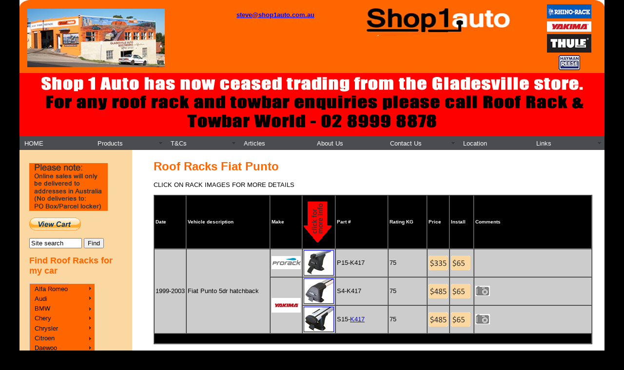

--- FILE ---
content_type: text/html
request_url: http://shop1auto.com.au/Roofrack_vehicle_fitments/Fiat_Punto.html
body_size: 12646
content:
<!DOCTYPE html PUBLIC "-//W3C//DTD XHTML 1.0 Transitional//EN" "http://www.w3.org/TR/xhtml1/DTD/xhtml1-transitional.dtd">
<html xmlns="http://www.w3.org/1999/xhtml"><!-- InstanceBegin template="/Templates/RoofRacks_vehicle_choices.dwt" codeOutsideHTMLIsLocked="false" -->
<head>
<!-- InstanceBeginEditable name="meta stuff" -->
<meta name="Description" content="Fiat Punto Roof Racks in Sydney, sales and fitting" />
<meta name="Keywords" content="roof racks, roofracks,Fiat Punto Roof Rack, Sydney, Thule, ROLA, rhino rack, prorack, car roof racks, fitting" />
<!-- InstanceEndEditable -->
<meta http-equiv="Content-Type" content="text/html; charset=utf-8" />
<!-- InstanceBeginEditable name="doctitle" -->
<title>Fiat Punto Roof Rack Sydney</title>
<!-- InstanceEndEditable -->
<!-- InstanceBeginEditable name="head" -->
<link href="../SpryAssets/SpryMenuBarVertical.css" rel="stylesheet" type="text/css" />
<style type="text/css">
<!--
.twoColFixLtHdr #container #sidebar1 p {
	top: 1000px;
}
-->
</style><!-- InstanceEndEditable -->
<style type="text/css"> 
<!-- 
body  {
	margin: 0; /* it's good practice to zero the margin and padding of the body element to account for differing browser defaults */
	padding: 0;
	text-align: center; /* this centers the container in IE 5* browsers. The text is then set to the left aligned default in the #container selector */
	color: #000000;
	background-color: #000;
	font-family: Verdana, Arial, Helvetica, sans-serif;
	font-size: 10pt;
}
.twoColFixLtHdr #container {
	width: 1200px; /* the auto margins (in conjunction with a width) center the page */
	border: 0px none #000000;
	text-align: left; /* this overrides the text-align: center on the body element. */
	background-color: #FFF;
	margin-top: 0;
	margin-right: auto;
	margin-bottom: 0;
	margin-left: auto;
	background-image: url(../Images%20general/faux_col.jpg);
	background-repeat: repeat-y;
	background-position: left top;
} 
.twoColFixLtHdr #header {
	padding-top: 0;
	padding-right: 0px;
	padding-bottom: 0;
	padding-left: 0px;
	margin-left: 0px;
	text-indent: 0px;
	background-image: url(../Images%20general/top_banner.png);
	background-color: #FFFDDA;
	height: 150px;
	background-repeat: no-repeat;
	margin-top: 0px;
} 
.twoColFixLtHdr #header h1 {
	margin: 0; /* using padding instead of margin will allow you to keep the element away from the edges of the div */
	padding-top: 10px;
	padding-right: 0;
	padding-bottom: 10px;
	padding-left: 0;
	height: 50px;
	position: relative;
	right: 0px;
	clip: auto;
	text-align: left;
}
.twoColFixLtHdr #sidebar1 {
	float: left; /* since this element is floated, a width must be given */
	width: 200px; /* the actual width of this div, in standards-compliant browsers, or standards mode in Internet Explorer will include the padding and border in addition to the width */
	background: #fbd7a1;
	top: 20px;
	margin-top: 0px;
	padding-top: 10px;
	padding-right: 10px;
	padding-bottom: 15px;
	padding-left: 20px;
}
.twoColFixLtHdr #mainContent {
	background-color: #FFF;
	margin-top: 15px;
	margin-right: 0;
	margin-bottom: 0;
	margin-left: 250px;
	padding-right: 20px;
	padding-bottom: 0;
	padding-left: 25px;
	padding-top: 0px;
	font-size: 100%;
	text-align: justify;
	background-image: none;
} 
.twoColFixLtHdr #footer {
	padding: 0 10px 0 20px;
	background-color: #F60;
	font-size: x-small;
} 
.twoColFixLtHdr #footer p {
	margin: 0; /* zeroing the margins of the first element in the footer will avoid the possibility of margin collapse - a space between divs */
	padding: 10px 0; /* padding on this element will create space, just as the the margin would have, without the margin collapse issue */
}
.fltrt { /* this class can be used to float an element right in your page. The floated element must precede the element it should be next to on the page. */
	float: right;
	margin-left: 8px;
}
.fltlft { /* this class can be used to float an element left in your page */
	float: left;
	margin-right: 8px;
}

.Banner {
	background-color: #FFF;
	font-size: 10px;
	margin: 0px;
	width: 1200px;
	float: none;
	left: auto;
	height: 75px;
	border: 1px solid #333;
	bottom: 1px;
	clear: both;
	position: inherit;
	top: auto;
}
.Banner {
	background-color: #F3F;
}
#button_bar {
	background-color: #F60;
	height: 20px;
	width: 100%;
}
#image_bar {
	background-image: url("../Images%20general/banner_image.png");
	height: 130px;
	width: 1200px;
}
#menubar {
	height: 32px;
	width: 1200px;
}
.twoColFixLtHdr #container #header #address_block {
	height: 115px;
	width: 300px;
	margin-top: 0px;
	margin-right: 350px;
	margin-bottom: 10px;
	margin-left: 375px;
	text-align: center;
	padding-top: 5px;
	font-weight: bold;
	font-size: large;
	padding-bottom: 0px;
}
.twoColFixLtHdr #container #header #address_block #gerard_st {
	font-size: 50%;
}
.twoColFixLtHdr #container #header #address_block p a {
	font-size: small;
	color: #00F;<meta name="description" content="Shop1auto in Sydney for roof racks, towbars, bike carriers and auto accessories." />

}


--> 
</style><!--[if IE 5]>
<style type="text/css"> 
/* place css box model fixes for IE 5* in this conditional comment */<meta name="keywords" content="Roof racks, roofracks, roof rack, roofrack, tow bars, towbars, Thule Rhino, Rola, Prorack, Whispbar, Hayman Reese, Carasel, luggage box,  Cargo Barrier, side steps, Shop1auto, Sydney, Gladesville" />

.twoColFixLtHdr #sidebar1 { width: 230px; }
</style>
<![endif]--><!--[if IE]>
<style type="text/css"> 
/* place css fixes for all versions of IE in this conditional comment */
.twoColFixLtHdr #sidebar1 { padding-top: 30px; }
.twoColFixLtHdr #mainContent { zoom: 1; }
/* the above proprietary zoom property gives IE the hasLayout it needs to avoid several bugs */
</style>
<![endif]-->
<script src="../SpryAssets/SpryMenuBar.js" type="text/javascript"></script>
<link href="../SpryAssets/SpryMenuBarHorizontal.css" rel="stylesheet" type="text/css" />
<style type="text/css">
<!--
h1 {
	font-size: 24px;
	color: #F60;
}
h1,h2,h3,h4,h5,h6 {
	font-weight: bold;
	color: #F60;
	font-size: 24px;
}
a {
	font-size: 100%;
	color: #00F;
}
a:visited {
	color: #000;
}
a:active {
	color: #FAFAFA;
}
h2 {
	font-size: 18px;
}
h3 {
	font-size: 13px;
}
-->
</style></head>

<body class="twoColFixLtHdr">


<div id="container">
<a name="home" id="home"></a>
  <div id="header">
    <div id="address_block">
      <p><a href="mailto:sales@shop1auto.com.au">steve@shop1auto.com.au</a></p>
    </div>
  

    
    <!-- end #header -->
  </div>
  <div id="image_bar">

  </div>
<div id="menubar">
  <ul id="MenuBar2" class="MenuBarHorizontal">
    <li><a href="../index.htm">HOME</a>    </li>
    <li><a href="#" class="MenuBarItemSubmenu">Products</a>
      <ul>
        <li><a href="../Roofracks.htm">Roof Racks</a></li>
        <li><a href="../towbars.htm">Tow Bars</a></li>
        <li><a href="../bike%20racks.htm" class="MenuBarItemSubmenu">Bike Racks</a>
          <ul>
            <li><a href="../towbar_bike_racks.htm">Tow Bar Mounted</a></li>
            <li><a href="../roofbike.htm">Roof Mounted</a></li>
            <li><a href="../clip_on_and_sparewheel_bike_rack.htm">Clip on</a></li>
            <li><a href="../clip_on_and_sparewheel_bike_rack.htm">Spare Wheel mounted</a></li>
          </ul>
        </li>
        <li><a href="../luggage%20boxes.htm">Roof Boxes</a></li>
        <li><a href="../Lug%20baskets.htm">Roof Baskets</a></li>
        <li><a href="../kayak-racks.html">Kayak carriers</a></li>
        <li><a href="../ski%20racks.htm">Ski racks</a></li>
        <li><a href="../Side_Steps.html">Side Steps</a></li>
    
        <li><a href="../trailer%20locks.htm">Trailer Locks</a></li>
      </ul>
    </li>
    <li><a href="../Terms_and_conditions/Terms-and-conditions.htm" class="MenuBarItemSubmenu">T&Cs</a>
      <ul>
<li><a href="../Terms_and_conditions/Terms-and-conditions.htm">General T&Cs</a></li>
<li><a href="../towbar_fitting_sydney.html">Tow Bar Fitting</a></li>
      </ul>
    </li>
    <li><a href="../Articles.htm">Articles</a>         
    </li>
    <li><a href="../About_Us.htm">About Us</a></li>
    <li><a href="../Map.htm" class="MenuBarItemSubmenu">Contact Us</a>
      <ul>
        <li><a href="../Map.htm">Location</a></li>
        <li><a href="../towbar_fitting_sydney.html">Tow bar bookings</a></li>
      </ul>
    </li>
    <li><a href="../Map.htm">Location</a>    </li>
    <li><a href="#" class="MenuBarItemSubmenu">Links</a>
      <ul>
        <li><a href="../towbars.htm">Tow bar Selector</a></li>
        <li><a href="../Roofracks.htm">Roof rack selector</a></li>
        <li><a href="../Terms_and_conditions/Terms-and-conditions.htm">Terms and conditions</a></li>
        <li><a href="../Fitting_instructions/Index_Thule.html">Thule fitting instructions</a></li>
        <li><a href="http://www.rhinorack.com.au/all-new-pioneer-Instructions" target="_blank">Pioneer instructions</a></li>
      </ul>
    </li>
  </ul>
  </div>

<div id="sidebar1">
  <p><img src="../Images%20general/sales-note.png" width="161" height="98" alt=""/></p>
  <form target="paypal" action="https://www.paypal.com/cgi-bin/webscr" method="post">
<input type="hidden" name="cmd" value="_s-xclick">
<input type="hidden" name="encrypted" value="-----BEGIN [base64]/85Fuuft2DDA4tgZrVRvwQ8HjBfwx4qgGNv7M30YheQk8HYZVY/1AKV3TL+4yt7ld7FrMfFqgB6SP15HiJ6ukJQO+5vbPlU+QSylTELMAkGBSsOAwIaBQAwUwYJKoZIhvcNAQcBMBQGCCqGSIb3DQMHBAg+PMF7iGojboAw/[base64]/ETMS1ycjtkpkvjXZe9k+6CieLuLsPumsJ7QC1odNz3sJiCbs2wC0nLE0uLGaEtXynIgRqIddYCHx88pb5HTXv4SZeuv0Rqq4+axW9PLAAATU8w04qqjaSXgbGLP3NmohqM6bV9kZZwZLR/klDaQGo1u9uDb9lr4Yn+rBQIDAQABo4HuMIHrMB0GA1UdDgQWBBSWn3y7xm8XvVk/UtcKG+wQ1mSUazCBuwYDVR0jBIGzMIGwgBSWn3y7xm8XvVk/[base64]/zANBgkqhkiG9w0BAQUFAAOBgQCBXzpWmoBa5e9fo6ujionW1hUhPkOBakTr3YCDjbYfvJEiv/2P+IobhOGJr85+XHhN0v4gUkEDI8r2/rNk1m0GA8HKddvTjyGw/XqXa+LSTlDYkqI8OwR8GEYj4efEtcRpRYBxV8KxAW93YDWzFGvruKnnLbDAF6VR5w/[base64]/KJRuagNrrN5NO1jeCOwB28LIUluzUPtUKxIgH+ugKvEB7Cc0YJoCBdRiDNiKuKhSxwqG5f3F9m+04x5eAzA2C6x9JW4SNO1WT1/jD9w==-----END PKCS7-----
">
<input type="image" src="https://www.paypalobjects.com/en_AU/i/btn/btn_viewcart_LG.gif" border="0" name="submit" alt="Add to Cart">
<img alt="" border="0" src="https://www.paypalobjects.com/en_AU/i/scr/pixel.gif" width="1" height="1">
</form>
<form name="jksearch" action="http://www.google.com/search" method="get" onSubmit="jksitesearch(this)">


<form name="jksearch" action="http://www.google.com/search" method="get" onSubmit="jksitesearch(this)">

<p>
  <input id="hiddenquery" type="hidden" name="q" />
<input name="qfront" type="text" style="width: 100px" value="Site search" /> <input type="submit" value="Find" />

  <input name="se" type="hidden" checked />

<script type="text/javascript">

// All-in-one Internal Site Search script- By JavaScriptKit.com (http://www.javascriptkit.com)
// For this and over 400+ free scripts, visit JavaScript Kit- http://www.javascriptkit.com/
// This notice must stay intact for use

//Enter domain of site to search.
var domainroot="www.shop1auto.com.au"

var searchaction=[ //form action for the 3 search engines
"http://www.google.com/search",

]

var queryfieldname=["q","p","q"] //name of hidden query form for the 3 search engines

function switchaction(cur, index){
cur.form.action=searchaction[index]
document.getElementById("hiddenquery").name=queryfieldname[index]
}

function jksitesearch(curobj){
for (i=0; i< document.jksearch.se.length; i++){ //loop through radio to see which is checked
if (document.jksearch.se[i].checked==true)
switchaction(document.jksearch.se[i], i)
}
document.getElementById("hiddenquery").value="site:"+domainroot+" "+curobj.qfront.value
}


</script>

</p>

</form>
  <h2>Find Roof Racks for my car</h2>
  
  <p>
  <ul id="MenuBar_roofracks" class="MenuBarVertical">
    <li><a href="Model-selector/Alfa-roofracks.html" class="MenuBarItemSubmenu">Alfa Romeo</a>
      <ul>
        <li><a href="Alfa-147.html">Alfa 147</a></li>
        <li><a href="Alfa-156.html">Alfa 156</a></li>
        <li><a href="Alfa-159.html">Alfa 159</a></li>
        <li><a href="Alfa-166.html">Alfa 166</a></li>
        <li><a href="Alfa-Giulia.html">Giulia</a></li>
        <li><a href="Alfa-Giuliettta.html">Giulietta</a></li>
        <li><a href="Alfa-Mito.html">MiTo</a></li>
        <li><a href="Alfa-Stelvio.html">Stelvio</a></li>
      </ul>
    </li>
    <li><a href="Model-selector/Audi-roofracks.html" class="MenuBarItemSubmenu">Audi</a>
      <ul>
        <li><a href="Audi-A1.html">A1</a></li>
        <li><a href="Audi-A3.html">A3</a></li>
        <li><a href="Audi-A4.html">A4</a></li>
        <li><a href="Audi-A4-AllRoad.html">A4 Allroad</a></li>
        <li><a href="Audi-A5.html">A5</a></li>
        <li><a href="Audi-A6.html">A6</a></li>
        <li><a href="Audi-A6-AllRoad.html">A6 Allroad</a></li>
        <li><a href="Audi-A7.html">A7</a></li>
        <li><a href="Audi-A8.html">A8</a></li>
        <li><a href="Audi-e-tron.html">e-tron8</a></li>
        <li><a href="Audi-Q2.html">Q2</a></li>
<li><a href="Audi-Q3.html">Q3</a></li>
<li><a href="Audi-Q5.html">Q5</a></li>
<li><a href="Audi-Q7.html">Q7</a></li>
<li><a href="Audi-Q8.html">Q8</a></li>
<li><a href="Audi_RS3.html">RS3</a></li>
<li><a href="Audi_RS4.html">RS4</a></li>
<li><a href="Audi-TT.html">TT</a></li>
      </ul>
    </li>
    <li><a href="Model-selector/BMW-roofracks.html" class="MenuBarItemSubmenu">BMW</a>
      <ul>
        <li><a href="BMW_1-series.html">1 Series</a></li>
        <li><a href="BMW_2-series.html">2 Series</a></li>
        <li><a href="#" class="MenuBarItemSubmenu">3 Series</a>
          <ul>
            <li><a href="BMW_3-series_Coupe.html">2 door Coupe</a></li>
            <li><a href="BMW_3-series_Compact.html">3 door Compact/Hatch back</a></li>
            <li><a href="BMW_3-series_GT.html">GT</a></li>
            <li><a href="BMW_3-series_sedan.html">Sedan</a></li>
            <li><a href="BMW_3-series_Wagon.html">Wagon</a></li>
          </ul>
        </li>
        <li><a href="BMW_4-series.html">4 Series</a></li>
        <li><a href="BMW_5-series.html">5 Series</a></li>
        <li><a href="BMW_7-series.html">7 Series</a></li>
        <li><a href="BMW_X1.html">X1 Wagon</a></li>
        <li><a href="BMW_X2.html">X2 Wagon</a></li>
        <li><a href="BMW_X3.html">X3 Wagon</a></li>
        <li><a href="BMW_X4.html">X4 Wagon</a></li>
        <li><a href="BMW_X5.html">X5 Wagon</a></li>
        <li><a href="BMW_X6.html">X6 Coupe</a></li>
        <li><a href="BMW_X7.html">X7 Wagon</a></li>
      </ul>
    </li>
    <li><a href="Model-selector/Chery-roofracks.html" class="MenuBarItemSubmenu">Chery</a>
      <ul>
        <li><a href="Chery_J3.html">J3</a></li>
        <li><a href="Chery_J11.html">J11</a></li>
      </ul>
    </li>
    <li><a class="MenuBarItemSubmenu" href="Model-selector/Chrysler-roofracks.html">Chrysler</a>
      <ul>
        <li><a href="Chrylser_300C.html">300C</a></li>
        <li><a href="Chrylser_Neon.html">Neon</a></li>
        <li><a href="Chrylser_PT-Cruiser.html">PT Cruiser</a></li>
        <li><a href="Chrylser_Sebring.html">Sebring</a></li>
        <li><a href="Chrylser_Voyager.html">Voyager</a></li>
      </ul>
    </li>
    <li><a href="Model-selector/Citroen-roofracks.html" class="MenuBarItemSubmenu">Citroen</a>
      <ul>
        <li><a href="Citroen_Berlingo_van.html">Berlingo Van</a></li>
        <li><a href="Citroen_C1.html">C1</a></li>
        <li><a href="Citroen_C3.html">C3</a></li>
        <li><a href="Citroen_C4.html">C4</a></li>
        <li><a href="Citroen_C5.html">C5</a></li>
        <li><a href="Citroen_DS3.html">DS3</a></li>
        <li><a href="Citroen_DS4.html">DS4</a></li>
        <li><a href="Citroen_DS5.html">DS5</a></li>
        <li><a href="Citroen_Dispatch_Van.html">Dispatch</a></li>
        <li><a href="Citroen_Xantia.html">Xantia</a></li>
        <li><a href="Citroen_Xsara.html">Xsara</a></li>
      </ul>
    </li>
    <li><a href="Model-selector/Daewoo-roofracks.html" class="MenuBarItemSubmenu">Daewoo</a>
      <ul>
        <li><a href="Daewoo_Cielo.html">Ciello</a></li>
        <li><a href="Daewoo_Espero.html">Espero</a></li>
        <li><a href="Daewoo_Kalos.html">Kalos</a></li>
        <li><a href="Daewoo_Korando.html">Korando</a></li>
        <li><a href="Daewoo_Lacetti.html">Lacetti</a></li>
        <li><a href="Daewoo_Lanos.html">Lanos</a></li>
        <li><a href="Daewoo_Leganza.html">Leganza</a></li>
        <li><a href="Daewoo_Matiz.html">Matiz</a></li>
        <li><a href="Daewoo_Nubira.html">Nubira</a></li>
        <li><a href="Daewoo_Tacuma.html">Tacuma</a></li>
      </ul>
    </li>
    <li><a href="Model-selector/Daihatsu-roofracks.html" class="MenuBarItemSubmenu">Daihatsu</a>
      <ul>
        <li><a href="Daihatsu_Charade.html">Charade</a></li>
        <li><a href="Daihatsu_Cuore.html">Cuore</a></li>
        <li><a href="Daihatsu_Feroza.html">Feroza</a></li>
        <li><a href="Daihatsu_Handivan.html">Handivan</a></li>
        <li><a href="Daihatsu_Materia.html">Materia</a></li>
        <li><a href="Daihatsu_Move.html">Move</a></li>
        <li><a href="Daihatsu_Pyzar.html">Pyzar</a></li>
        <li><a href="Daihatsu_Sirion.html">Sirion</a></li>
        <li><a href="Daihatsu_Terios.html">Terios</a></li>
        <li><a href="Daihatsu_YRV.html">YRV</a></li>
      </ul>
    </li>
    <li><a href="Model-selector/Dodge-roofracks.html" class="MenuBarItemSubmenu">Dodge</a>
      <ul>
        <li><a href="Dodge_Avenger.html">Avenger</a></li>
        <li><a href="Dodge_Caliber.html">Caliber</a></li>
        <li><a href="Dodge_Journey.html">Journey</a></li>
        <li><a href="Dodge_Nitro.html">Nitro</a></li>
      </ul>
    </li>
    <li><a href="Model-selector/Fiat-roofracks.html" class="MenuBarItemSubmenu">Fiat</a>
      <ul>
        <li><a href="Fiat_500.html">500/500X</a></li>
        <li><a href="Fiat_Ducato.html">Ducato</a></li>
        <li><a href="Fiat_Freemont.html">Freemont</a></li>
        <li><a href="Fiat_Panda.html">Panda</a></li>
        <li><a href="Fiat_Punto.html">Punto</a></li>
        <li><a href="Fiat_Ritmo.html">Ritmo</a></li>
        <li><a href="Fiat_Scudo.html">Scudo</a></li>
      </ul>
    </li>
    <li><a href="Model-selector/Ford-roofracks.html" class="MenuBarItemSubmenu">Ford</a>
      <ul>
        <li><a href="Ford_Courier.html">Courier</a></li>
        <li><a href="Ford_Econovan.html">Econovan</a></li>
        <li><a href="Ford_EcoSport.html">EcoSport</a></li>
         <li><a href="Ford_Endura.html">Endura</a></li>
        <li><a href="Ford_Escape.html">Escape</a></li>
        <li><a href="Ford_Everest.html">Everest</a></li>
        <li><a href="Ford_Explorer.html">Explorer</a></li>
        <li><a href="Ford_F250-F350.html">F-Series</a></li>
        <li><a href="Ford_Fairlane.html">Fairline</a></li>
        <li><a href="#" class="MenuBarItemSubmenu">Falcon</a>
          <ul>
            <li><a href="Ford_Falcon.html">Sedan</a></li>
            <li><a href="Ford_Falcon_wagon.html">Wagon</a></li>
          </ul>
        </li>
        <li><a href="Ford_Falcon_Ute.html">Falcon Ute</a></li>
        <li><a href="Ford_Festiva.html">Festiva</a></li>
        <li><a href="Ford_Fiesta.html">Fiesta</a></li>
        <li><a href="Ford_Focus.html" class="MenuBarItemSubmenu">Focus</a>
          <ul>
            <li><a href="Ford_Focus_hatchback.html">Hatchback</a></li>
            <li><a href="Ford_Focus_sedan.html">Sedan</a></li>
            <li><a href="Ford_Focus_wagon.html">Wagon</a></li>
          </ul>
        <li><a href="Ford_KA.html">KA</a></li>
        <li><a href="Ford_Kuga.html">Kuga</a></li>
        <li><a href="Ford_Laser.html">Laser</a></li>
        <li><a href="Ford_LTD.html">LTD</a></li>
        <li><a href="Ford_Mondeo.html">Mondeo</a></li>
        <li><a href="Ford_Puma.html">Puma</a></li>
        <li><a href="Ford_Ranger.html">Ranger</a></li>
        <li><a href="Ford_Territory.html">Territory</a></li>
        <li><a href="Ford_Transit.html">Transit</a></li>
      </ul>
    </li>
    <li><a href="Model-selector/Foton-roofracks.html" class="MenuBarItemSubmenu">Foton</a>
      <ul>
        <li><a href="Foton_Sauvana.html">Sauvana</a></li>
        <li><a href="Foton_Tunland.html">Tunland</a></li>
      </ul>
    </li>    
     <li><a href="Model-selector/Genesis-roofracks.html" class="MenuBarItemSubmenu">Genesis</a>
      <ul>
        <li><a href="Genesis_G70.html">G70</a></li>
        <li><a href="Genesis_G80.html">G80</a></li>
      </ul>
	  </li>
     <li><a href="Model-selector/GreatWall-roofracks.html" class="MenuBarItemSubmenu">Great Wall</a>
      <ul>
        <li><a href="Great_Wall_SA220.html">SA220</a></li>
        <li><a href="Great_Wall_V240.html">V200/V240</a></li>
        <li><a href="Great_Wall_X240.html">X200/X240</a></li>
      </ul>
    </li>
    <li><a href="Model-selector/Haval-roofracks.html" class="MenuBarItemSubmenu">Haval</a>
      <ul>
        <li><a href="Haval_H2.html">H2</a></li>
        <li><a href="Haval_H6.html">H6</a></li>
        <li><a href="Haval_H8.html">H8</a></li>
        <li><a href="Haval_H9.html">H9</a></li>
      </ul>
    </li>
    <li><a href="Model-selector/Holden-roofracks.html" class="MenuBarItemSubmenu">Holden</a>
      <ul>
       <li><a href="Holden_Acadia.html">Acadia</a></li>
        <li><a href="Holden_Adventra.html">Adventra</a></li>
        <li><a href="Holden_Apollo.html">Apollo</a></li>
        <li><a href="Holden_Astra.html">Astra</a></li>
        <li><a href="Holden_Barina.html">Barina</a></li>
        <li><a href="Holden_Captiva.html">Captiva</a></li>
        <li><a href="Holden_Colorado.html">Colorado</a></li>
        <li><a href="Holden_Colorado-7.html">Colorado 7</a></li>
        <li><a href="Holden_Combo.html">Combo Van</a></li>
        <li><a href="Holden_Comodore.html">Commodore Sedan</a></li>
        <li><a href="Holden_Comodore_Ute.html">Commodore Utes</a></li>
        <li><a href="Holden_Comodore_wagon.html">Commodore Wagon</a></li>
        <li><a href="Holden_Crewman.html">Crewman</a></li>
        <li><a href="Holden_Cruze.html">Cruze</a></li>
        <li><a href="Holden_Epica.html">Epica</a></li>
        <li><a href="Holden_Equinox.html">Equinox</a></li>
<li><a href="Holden_Frontera.html">Frontera</a></li>
<li><a href="Holden_Jackeroo.html">Jackaroo</a></li>
<li><a href="Holden_Malibu.html">Malibu</a></li>
<li><a href="Holden_Monaro.html">Monaro</a></li>
<li><a href="Holden_Rodeo.html">Rodeo</a></li>
<li><a href="Holden_Statesman.html">Statesman</a></li>
<li><a href="Holden_Colorado-7.html">Trailblazer</a></li>
<li><a href="Holden_Trax.html">Trax</a></li>
<li><a href="Holden_Vectra.html">Vectra</a></li>
<li><a href="Holden_Viva.html">Viva</a></li>
<li><a href="Holden_Zafira.html">Zafira</a></li>
      </ul>
    </li>
    <li><a href="Model-selector/Honda-roofracks.html" class="MenuBarItemSubmenu">Honda</a>
      <ul>
        <li><a href="Honda_Accord.html">Accord</a></li>
        <li><a href="Honda_City.html">City</a></li>
        <li><a href="Honda_Civic.html">Civic</a></li>
        <li><a href="Honda_CRV.html">CRV</a></li>
        <li><a href="Honda_HRV.html">HRV</a></li>
        <li><a href="Honda_Integra.html">Integra</a></li>
        <li><a href="Honda_Jazz.html">Jazz</a></li>
        <li><a href="Honda_MDX.html">MDX</a></li>
        <li><a href="Honda_Odyssey.html">Odyssey</a></li>
      </ul>
    </li>
    <li><a href="Model-selector/Hummer-roofracks.html" class="MenuBarItemSubmenu">Hummer</a>
      <ul>
        <li><a href="Hummer_H2.html">Hummer H2</a></li>
      </ul>
    </li>
    <li><a href="Model-selector/Hyundai-roofracks.html" class="MenuBarItemSubmenu">Hyundai</a>
      <ul>
        <li><a href="Hyundai_Accent.html">Accent</a></li>
        <li><a href="Hyundai_Elantra.html">Elantra</a></li>
        <li><a href="Hyundai_Excel.html">Excel</a></li>
        <li><a href="Hyundai_Genesis.html">Genesis</a></li>
        <li><a href="Hyundai_Getz.html">Getz</a></li>
        <li><a href="Hyundai_Grandeur.html">Grandeur</a></li>
        <li><a href="Hyundai_i20.html">i20</a></li>
        <li><a href="Hyundai_i30.html">i30</a></li>
        <li><a href="Hyundai_i40.html">i40</a></li>
        <li><a href="Hyundai_i45.html">i45</a></li>
        <li><a href="Hyundai_iLoad.html">iLoad/iMax</a></li>
        <li><a href="Hyundai_ix35.html">ix35</a></li>
        <li><a href="Hyundai_Kona.html">Kona</a></li>
<li><a href="Hyundai_Lantra.html">Lantra</a></li>
<li><a href="Hyundai_Lavita.html">Lavita</a></li>
<li><a href="Hyundai_Palisade.html">Palisade</a></li>
<li><a href="Hyundai_Santa_Fe.html">Santa Fe</a></li>
<li><a href="Hyundai_Sonata.html">Sonata</a></li>
<li><a href="Hyundai_Terracan.html">Terracan</a></li>
<li><a href="Hyundai_Tiburon.html">Tiburon</a></li>
<li><a href="Hyundai_Trajet.html">Trajet</a></li>
<li><a href="Hyundai_Tucson.html">Tucson</a></li>
<li><a href="Hyundai_Veloster.html">Veloster</a></li>
<li><a href="Hyundai_Venue.html">Venue</a></li>    
      </ul>
    </li>
    <li><a href="Model-selector/Infiniti-roofracks.html" class="MenuBarItemSubmenu">Infiniti</a>
      <ul>
        <li><a href="Infiniti-M.html">Infiniti M</a></li>
        <li><a href="Infiniti-FX.html">Infiniti FX</a></li>
        <li><a href="Infiniti-Q50.html">Inifinit Q50</a></li>
        <li><a href="Infiniti-Q70.html">Infiniti Q70</a></li>
        <li><a href="Infiniti-QX70.html">Infiniti QX70</a></li>
      </ul>
    </li>
    <li><a href="Model-selector/Isuzu-roofracks.html" class="MenuBarItemSubmenu">Isuzu</a>
      <ul>
        <li><a href="Isuzu_D-Max.html">D-Max</a></li>
        <li><a href="Isuzu_MU-X.html">MU-X</a></li>
      </ul>
    </li>
    <li><a href="Model-selector/Jaguar-roofracks.html" class="MenuBarItemSubmenu">Jaguar</a>
      <ul>
<li><a href="Jaguar_E-Pace.html">E-Pace</a></li>      
<li><a href="Jaguar_F-Pace.html">F-Pace</a></li>
<li><a href="Jaguar_I-Pace.html">I-Pace</a></li>
<li><a href="Jaguar_S-Type.html">S-Type</a></li>
<li><a href="Jaguar_X-Type.html">X-Type</a></li>
<li><a href="Jaguar_XF.html">XF</a></li>
<li><a href="Jaguar_XJ.html">XJ/XJR/XJ8</a></li>
      </ul>
    </li>
    <li><a href="Model-selector/Jeep-roofracks.html" class="MenuBarItemSubmenu">Jeep</a>
      <ul>
        <li><a href="Jeep_Cherokee.html">Cherokee</a></li>
        <li><a href="Jeep_Commander.html">Commander</a></li>
        <li><a href="Jeep_Compass.html">Compass</a></li>
        <li><a href="Jeep_Grand-Cherokee.html">Grand Cherokee</a></li>
        <li><a href="Jeep_Patriot.html">Patriot</a></li>
        <li><a href="Jeep_Renegade.html">Renegade</a></li>
        <li><a href="Jeep_Wrangler.html">Wrangler</a></li>
      </ul>
    </li>
    <li><a href="Model-selector/Kia-roofracks.html" class="MenuBarItemSubmenu">Kia</a>
      <ul>
        <li><a href="Kia_Carens.html">Carens</a></li>
        <li><a href="Kia_Carnival.html">Carnival</a></li>
        <li><a href="Kia_Cerato.html">Cerato</a></li>
        <li><a href="Kia_Magentis.html">Magentis</a></li>
        <li><a href="Kia_Mentor.html">Mentor</a></li>
        <li><a href="Kia_Optima.html">Optima</a></li>
        <li><a href="Kia_Picanto.html">Picanto</a></li>
        <li><a href="Kia_Pregio.html">Pregio</a></li>
        <li><a href="Kia_Rio.html">Rio</a></li>
        <li><a href="Kia_Rondo.html">Rondo</a></li>
        <li><a href="Kia_Seltos.html">Seltos</a></li>
        <li><a href="Kia_Shuma.html">Shuma</a></li>
        <li><a href="Kia_Sorento.html">Sorento</a></li>
        <li><a href="Kia_Soul.html">Soul</a></li>
        <li><a href="Kia_Sportage.html">Sportage</a></li>
        <li><a href="Kia_Stinger.html">Stinger</a></li>
        <li><a href="Kia_Stonic.html">Stonic</a></li>
      </ul>
    </li>
    <li><a href="Model-selector/Landrover-roofracks.html" class="MenuBarItemSubmenu">Landrover</a>
      <ul>
        <li><a href="Landrover_110.html">Defender</a></li>
        <li><a href="Landrover_Discovery.html" class="MenuBarItemSubmenu">Discovery</a>
          <ul>
            <li><a href="Landrover_Discovery-2.html">Disco 2</a></li>
            <li><a href="Landrover_Discovery-3and4.html">Disco 3&amp;4</a></li>
            <li><a href="Landrover_Discovery-5.html">Disco 5</a></li>
            <li><a href="Landrover_Discovery_SPORT.html">Disco Sport</a></li>
          </ul>
        </li>
        <li><a href="Landrover_Discovery_SPORT.html">Discovery SPORT</a></li>
        <li><a href="Range_Rover_Evoque.html">Evoque</a></li>
        <li><a href="Landrover_Freelander.html">Freelander</a></li>
        <li><a href="Landrover_Range_Rover.html">Range Rover</a></li>
        <li><a href="Landrover_Range_Rover-Sport.html">Range Rover Sport</a></li>
        <li><a href="Landrover_Range_Rover-Velar.html">Range Rover Velar</a></li>
      </ul>
    </li>
    <li><a href="Model-selector/Lexus-roofracks.html" class="MenuBarItemSubmenu">Lexus</a>
      <ul>
        <li><a href="Lexus_CT200.html">CT200</a></li>
        <li><a href="Lexus_ES300.html">ES300</a></li>
        <li><a href="Lexus_GS-series.html">GS300/GS350</a></li>
        <li><a href="Lexus_GS-series.html">GS430/GS450</a></li>
        <li><a href="Lexus_IS-series.html">IS200/IS250</a></li>
        <li><a href="Lexus_IS-series.html">IS300</a></li>
        <li><a href="Lexus_LX-Series.html">LX470/LX570</a></li>
        <li><a href="Lexus_NX.html">NX300H</a></li>
        <li><a href="Lexus_RX-Series.html">RX330/RX350</a></li>
        <li><a href="Lexus_RX-Series.html">RX400h/RX450h</a></li>
        <li><a href="Lexus_UX.html">UX</a></li>
      </ul>
    </li>
    <li><a href="Model-selector/LDV-roofracks.html" class="MenuBarItemSubmenu">LDV</a>
      <ul>
       <li><a href="LDV-D90.html">D90</a></li>
        <li><a href="LDV-G10.html">G10</a></li>
        <li><a href="LDV_T60.html">T60</a></li>
        <li><a href="LDV-V80.html">V80</a></li>
      </ul>
    </li>
    <li><a href="Model-selector/Mazda-roofracks.html" class="MenuBarItemSubmenu">Mazda</a>
      <ul>
        <li><a href="Mazda_121.html">121</a></li>
        <li><a href="Mazda_323.html">323</a></li>
        <li><a href="Mazda_626.html">626</a></li>
        <li><a href="Mazda_Bravo.html">B-Series</a></li>
        <li><a href="Mazda_Bravo.html">Bravo</a></li>
        <li><a href="Mazda_BT50.html">BT50</a></li>
        <li><a href="Mazda_CX3.html">CX3</a></li>
        <li><a href="Mazda_CX30.html">CX30</a></li>
<li><a href="Mazda_CX5.html">CX5</a></li>
<li><a href="Mazda_CX7.html">CX7</a></li>
<li><a href="Mazda_CX8.html">CX8</a></li>
<li><a href="Mazda_CX9.html">CX9</a></li>
<li><a href="Mazda_E-Series%20van.html">E-Series Van</a></li>
<li><a href="Mazda-2.html">Mazda 2</a></li>
<li><a href="Mazda-3.html">Mazda 3</a>
<ul>
           <li><a href="Mazda-3_hatchback.html">Hatchback</a></li>
            <li><a href="Mazda-3_sedan.html">Sedan</a></li>
            </ul>
		  </li>
<li><a href="Mazda-6.html">Mazda 6</a>
<ul>
           <li><a href="Mazda-6-hatchback.html">Hatchback</a></li>
            <li><a href="Mazda-6-sedan.html">Sedan</a></li>
            <li><a href="Mazda-6-wagon.html">Wagon</a></li>
            </ul>
		  </li>
<li><a href="Mazda_MPV.html">MPV</a></li>
<li><a href="Mazda_MX30.html">MX30</a></li>
<li><a href="Mazda_Premacy.html">Premacy</a></li>
<li><a href="Mazda_RX8.html">RX8</a></li>
<li><a href="Mazda_Tribute.html">Tribute</a></li>
      </ul>
    </li>
    <li><a href="Model-selector/Mercedes-roofracks.html" class="MenuBarItemSubmenu">Mercedes</a>
      <ul>
        <li><a href="Mercedes_W201.html">W201-190E</a></li>
        <li><a href="Mercedes_A-Class.html">A-Class</a></li>
        <li><a href="Mercedes_B-Class.html">B-Class</a></li>
        <li><a href="Mercedes_C-Class.html">C-Class</a>
        <ul>
            <li><a href="Mercedes_C-Class_Sedan.html">Sedan</a></li>
            <li><a href="Mercedes_C-Class_Coupe.html">Coupe</a></li>
            <li><a href="Mercedes_C-Class_Wagon.html">Wagon</a></li>
			</ul></li>      
        <li><a href="Mercedes_CLA-Class.html">CLA-Class</a></li>
        <li><a href="Mercedes_CLC-Class.html">CLC-Class</a></li>
        <li><a href="Mercedes_CLS-Class.html">CLS-Class</a></li>
        <li><a href="Mercedes_E-Class.html">E-Class</a></li>
        <li><a href="Mercedes_G-Class.html">G-Class</a></li>
        <li><a href="Mercedes_GL-Class.html">GL-Class</a></li>
        <li><a href="Mercedes_GLA-Class.html">GLA-Class</a></li>
        <li><a href="Mercedes_GLB-Class.html">GLB-Class</a></li>
<li><a href="Mercedes_GLC-Class.html">GLC-Class</a></li>
<li><a href="Mercedes_GLE-Class.html">GLE-Class</a></li>
<li><a href="Mercedes_GL-Class.html">GLK-Class</a></li>
<li><a href="Mercedes_GL-Class.html">GLS-Class</a></li>
<li><a href="Mercedes_MB100.html">MB100/MB140</a></li>
<li><a href="Mercedes_ML.html">ML-Class</a></li>
<li><a href="Mercedes_R-Class.html">R-Class</a></li>
<li><a href="Mercedes_S-Class.html">S-Class</a></li>
<li><a href="Mercedes_Sprinter.html">Sprinter</a></li>
<li><a href="Mercedes_V-Class.html">V-Class</a></li>
<li><a href="Mercedes_Viano.html">Viano</a></li>
<li><a href="Mercedes_Vito.html">Vito</a></li>
<li><a href="Mercedes_X-Class.html">X-Class</a></li>
      </ul>
    </li>
    <li><a href="Model-selector/MG-roofracks.html" class="MenuBarItemSubmenu">MG</a>
      <ul>
        <li><a href="MG-3.html">MG-3</a></li>
<li><a href="MG-6.html">MG-6</a></li>
<li><a href="MG-GS.html">MG-GS</a></li>
<li><a href="MG-ZR.html">MG-ZR</a></li>
<li><a href="MG-ZS.html">MG-ZS</a></li>
<li><a href="MG-ZT.html">MG-ZT</a></li>
      </ul>
    </li>
    <li><a href="Model-selector/Mini-roofracks.html" class="MenuBarItemSubmenu">Mini</a>
      <ul>
        <li><a href="Mini_Clubman.html">Clubman</a></li>
        <li><a href="Mini_Cooper.html">Cooper</a></li>
        <li><a href="Mini_Countryman.html">Countryman</a></li>
        <li><a href="Mini_One.html">One</a></li>
        <li><a href="Mini_Paceman.html">Paceman</a></li>
        </ul>
    </li>
    <li><a href="Model-selector/Mitsubishi-roofracks.html" class="MenuBarItemSubmenu">Mitsubishi</a>
      <ul>
        <li><a href="Mitsubishi_380.html">380</a></li>
        <li><a href="Mitsubishi_ASX.html">ASX</a></li>
        <li><a href="Mitsubishi_Challenger.html">Challenger</a></li>
        <li><a href="Mitsubishi_Colt.html">Colt</a></li>
        <li><a href="Mitsubishi_Delica.html">Delica</a></li>
        <li><a href="Mitsubishi_Eclipse-Cross.html">Eclipse Cross</a></li>
        <li><a href="Mitsubishi_Express.html">Express Van</a></li>
        <li><a href="Mitsubishi_i-MiEV.html">i-MiEV</a></li>
        <li><a href="Mitsubishi_Grandis.html">Grandis</a></li>
        <li><a href="Mitsubishi_Express.html">L300</a></li>
        <li><a href="Mitsubishi_Lancer.html">Lancer</a></li>
        <li><a href="Mitsubishi_Magna.html">Magna</a></li>
        <li><a href="Mitsubishi_Mirage.html">Mirage</a></li>
        <li><a href="Mitsubishi_Nimbus.html">Nimbus</a></li>
        <li><a href="Mitsubishi_Outlander.html">Outlander</a></li>
        <li><a href="Mitsubishi_Pajero.html">Pajero</a></li>
        <li><a href="Mitsubishi_Pajero_iO.html">Pajero iO</a></li>
        <li><a href="Mitsubishi_Pajero_Sports.html">Pajero Sports</a></li>
        <li><a href="Mitsubishi_Starwagon.html">Starwagon</a></li>
        <li><a href="Mitsubishi_Triton.html">Triton</a></li>
        <li><a href="Mitsubishi_Verada.html">Verada</a></li>
        </ul>
    </li>
    <li><a href="Model-selector/Nissan-roofracks.html" class="MenuBarItemSubmenu">Nissan</a>
      <ul>
        <li><a href="Nissan_Altima.html">Altima</a></li>
        <li><a href="Nissan_Cube.html">Cube</a></li>
        <li><a href="Nissan_Dualis.html">Dualis</a></li>
        <li><a href="Nissan_Elgrand.html">Elgrand</a></li>
        <li><a href="Nissan_Juke.html">Juke</a></li>
        <li><a href="Nissan_Leaf.html">Leaf</a></li>
        <li><a href="Nissan_Maxima.html">Maxima</a></li>
        <li><a href="Nissan_Micra.html">Micra</a></li>
        <li><a href="Nissan_Murano.html">Murano</a></li>
        <li><a href="Nissan_Navara_D22.html">Navara D22</a></li>
        <li><a href="Nissan_Navara_D40.html">Navara D40</a></li>
        <li><a href="Nissan_Navara_NP300.html">Navara NP300</a></li>
        <li><a href="Nissan_NV350.html">NV350</a></li>
        <li><a href="Nissan_Pathfinder.html">Pathfinder</a></li>
        <li><a href="Nissan_Patrol.html">Patrol</a></li>
        <li><a href="Nissan_Pulsar.html">Pulsar</a></li>
        <li><a href="Nissan_Qashqai.html">Qashqai</a></li>
        <li><a href="Nissan_Stagea.html">Stagea</a></li>
        <li><a href="Nissan_Tiida.html">Tiida</a></li>
        <li><a href="Nissan_X-Trail.html">Xtrail</a></li>
        </ul>
    </li>
    <li><a href="Model-selector/Opel-roofracks.html" class="MenuBarItemSubmenu">Opel</a>
      <ul>
        <li><a href="Opel_Astra.html">Astra</a></li>
        <li><a href="Opel_Corsa.html">Corsa</a></li>
        <li><a href="Opel_Insignia.html">Insignia</a></li>
        </ul>
    </li>
    <li><a href="Model-selector/Peugeot-roofracks.html" class="MenuBarItemSubmenu">Peugeot</a>
      <ul>
<li><a href="Peugeot_206.html">206</a></li>
<li><a href="Peugeot_207.html">207</a></li>
<li><a href="Peugeot_208.html">208</a></li>
<li><a href="Peugeot_2008.html">2008</a></li>
<li><a href="Peugeot_306.html">306</a></li>
<li><a href="Peugeot_307.html">307</a></li>
<li><a href="Peugeot_308.html">308</a></li>
<li><a href="Peugeot_3008.html">3008</a></li>
<li><a href="Peugeot_405.html">405</a></li>
<li><a href="Peugeot_406.html">406</a></li>
<li><a href="Peugeot_407.html">407</a></li>
<li><a href="Peugeot_4007.html">4007</a></li>
<li><a href="Peugeot_4008.html">4008</a></li>
<li><a href="Peugeot_508.html">508</a></li>
<li><a href="Peugeot_5008.html">5008</a></li>
<li><a href="Peugeot_Expert.html">Expert</a></li>
<li><a href="Peugeot_Partner.html">Partner</a></li>
      </ul>
    </li>
    <li><a href="Model-selector/Porsche-roofracks.html" class="MenuBarItemSubmenu">Porsche</a>
      <ul>
        <li><a href="Porsche_Cayene.html">Cayene</a></li>
        <li><a href="Porsche_Macan.html">Macan</a></li>
        <li><a href="Porsche_Panamera.html">Panamera</a></li>
      </ul>
    </li>
    <li><a href="Model-selector/Proton-roofracks.html" class="MenuBarItemSubmenu">Proton</a>
      <ul>
        <li><a href="Proton_Gen-2.html">Gen2</a></li>
        <li><a href="Proton_Persona.html">Persona</a></li>
        <li><a href="Proton_Preve.html">Preve</a></li>
<li><a href="Proton_S16.html">S16</a></li>
<li><a href="Proton_Satira.html">Satira</a></li>
<li><a href="Proton_Savvy.html">Savvy</a></li>
<li><a href="Proton_Suprima.html">Suprima S</a></li>
<li><a href="Proton_Waja.html">Waja</a></li>
      </ul>
    </li>
    <li><a href="Model-selector/Renault-roofracks.html" class="MenuBarItemSubmenu">Renault</a>
      <ul>
<li><a href="Renault_Captur.html">Captur</a></li>
<li><a href="Renault_Clio.html">Clio</a></li>
<li><a href="Renault_Espace.html">Espace</a></li>
<li><a href="Renault_Fluence.html">Fluence</a></li>
<li><a href="Renault_Kadjar.html">Kadjar</a></li>
<li><a href="Renault_Kangoo.html">Kangoo</a></li>
<li><a href="Renault_Koleos.html">Koleos</a></li>
<li><a href="Renault_Laguna.html">Laguna</a></li>
<li><a href="Renault_Latitude.html">Latitude</a></li>
<li><a href="Renault_Master_Van.html">Master Van</a></li>
<li><a href="Renault_Megane.html">Megane</a></li>
<li><a href="Renault_Scenic.html">Scenic</a></li>
<li><a href="Renault_Trafic.html">Trafic</a></li>
      </ul>
    </li>
    <li><a href="Model-selector/Rover-roofracks.html" class="MenuBarItemSubmenu">Rover</a>
      <ul>
        <li><a href="Rover_75.html">Rover 75</a></li>
        <li><a href="Landrover_110.html">Defender</a></li>
        <li><a href="Landrover_Discovery.html">Discovery</a></li>
        <li><a href="Landrover_Freelander.html">Freelander</a></li>
        <li><a href="Landrover_Range_Rover.html">Range Rover</a></li>
      </ul>
    </li>
    <li><a href="Model-selector/Saab-roofracks.html" class="MenuBarItemSubmenu">Saab</a>
      <ul>
        <li><a href="Saab_900.html">900</a></li>
        <li><a href="Saab_9-2.html">9-2</a></li>
        <li><a href="Saab_9-3.html">9-3</a></li>
        <li><a href="Saab_9-5.html">9-5</a></li>
      </ul>
    </li>
    <li><a href="Model-selector/Skoda-roofracks.html" class="MenuBarItemSubmenu">Skoda</a>
      <ul>
        <li><a href="Skoda_Fabia.html">Fabia</a></li>
        <li><a href="Skoda_Kamiq.html">Kamiq</a></li>
        <li><a href="Skoda_Karoq.html">Karoq</a></li>
        <li><a href="Skoda_Kodiaq.html">Kodiaq</a></li>
        <li><a href="Skoda_Octavia.html">Octavia</a></li>
        <li><a href="Skoda_Rapid.html">Rapid</a></li>
        <li><a href="Skoda_Roomster.html">Roomster</a></li>
        <li><a href="Skoda_Scala.html">Scala</a></li>
        <li><a href="Skoda_Superb.html">Superb</a></li>
        <li><a href="Skoda_Yeti.html">Yeti</a></li>
      </ul>
    </li>
    <li><a href="Model-selector/Ssangyong-roofracks.html" class="MenuBarItemSubmenu">Ssangyong</a>
      <ul>
        <li><a href="Ssangyong_Actyon.html">Actyon</a></li>
        <li><a href="Ssangyong_Korando.html">Korando</a></li>
        <li><a href="Ssangyong_Kyron.html">Kyron</a></li>
        <li><a href="Ssangyong_Musso.html">Musso</a></li>
        <li><a href="Ssangyong_Rexton.html">Rexton</a></li>
        <li><a href="Ssangyong_Stavic.html">Stavic</a></li>
      </ul>
    </li>
    <li><a href="Model-selector/Subaru-roofracks.html" class="MenuBarItemSubmenu">Subaru</a>
      <ul>
        <li><a href="Subaru_Exiga.html">Exiga</a></li>
        <li><a href="Subaru_Forester.html">Forester</a></li>
        <li><a href="Subaru_Impreza.html" class="MenuBarItemSubmenu">Impreza</a>
        <ul>
			<li><a href="Subaru_Impreza_Hatchback.html">Hatchback</a></li>
			<li><a href="Subaru_Impreza_Sedan.html">Sedan</a></li>
			</ul>
		  </li>
        <li><a href="Subaru_Levorg.html">Levorg</a></li>
        <li><a href="Subaru_Liberty.html">Liberty</a></li>
        <li><a href="Subaru_Outback.html">Outback</a></li>
        <li><a href="Subaru_Tribeca.html">Tribeca</a></li>
        <li><a href="Subaru_XV.html">XV</a></li>
        <li><a href="Subaru_WRX.html">WRX</a></li>
      </ul>
    </li>
    <li><a href="Model-selector/Suzuki-roofracks.html" class="MenuBarItemSubmenu">Suzuki</a>
      <ul>
        <li><a href="Suzuki_Alto.html">Alto</a></li>
        <li><a href="Suzuki_APV.html">APV</a></li>
        <li><a href="Suzuki_Baleno.html">Baleno</a></li>
        <li><a href="Suzuki_Carry.html">Carry Van</a></li>
        <li><a href="Suzuki_Celerio.html">Celerio</a></li>
<li><a href="Suzuki_Cino.html">Cino</a></li>
<li><a href="Suzuki_Grand_Vitara.html">Grand Vitara</a></li>
<li><a href="Suzuki_Ignis.html">Ignis</a></li>
<li><a href="Suzuki_Jimny.html">Jimny</a></li>
<li><a href="Suzuki_Kizashi.html">Kizashi</a></li>
<li><a href="Suzuki_Liana.html">Liana</a></li>
<li><a href="Suzuki_S-Cross.html">S-Cross</a></li>
<li><a href="Suzuki_Swift.html">Swift</a></li>
<li><a href="Suzuki_SX4.html">SX4</a></li>
<li><a href="Suzuki_Vitara.html">Vitara</a></li>
<li><a href="Suzuki_XL7.html">XL7</a></li>
      </ul>
    </li>
    <li><a href="Tata_Xenon.html" class="MenuBarItemSubmenu">Tata</a>
      <ul>
        <li><a href="Tata_Xenon.html">Xenon</a></li>
      </ul>
    </li>
    <li><a href="Model-selector/Tesla-roofracks.html" class="MenuBarItemSubmenu">Tesla</a>
      <ul>
        <li><a href="Tesla_Model-3.html">Model 3</a></li>
         <li><a href="Tesla_Model-S.html">Model S</a></li>
      </ul>
    </li>
    <li><a href="Model-selector/Toyota-roofracks.html" class="MenuBarItemSubmenu">Toyota</a>
      <ul>
        <li><a href="Toyota_4-Runner.html">4 Runner</a></li>
        <li><a href="Toyota_Alphard.html">Alphard</a></li>
        <li><a href="Toyota_Aurion.html">Aurion</a></li>
        <li><a href="Toyota_Avalon.html">Avalon</a></li>
        <li><a href="Toyota_Avensis.html">Avensis</a></li>
        <li><a href="#" class="MenuBarItemSubmenu">Camry</a>
          <ul>
            <li><a href="Toyota_Camry-sedan.html">Sedan</a></li>
            <li><a href="Toyota_Camry-wagon.html">Wagon</a></li>
            </ul>
          </li>
        <li><a href="Toyota_Celica.html">Celica</a></li>
<li><a href="Toyota_C-HR.html">C-HR</a></li>
        <li><a href="Toyota_Corolla.html" class="MenuBarItemSubmenu">Corolla</a>
          <ul>
            <li><a href="Toyota_Corolla_hatchback.html">Hatch/Liftback</a></li>
            <li><a href="Toyota_Corolla_sedan.html">Sedan</a></li>
            <li><a href="Toyota_Corolla_wagon.html">Wagon</a></li>
            </ul>
        </li>
<li><a href="Toyota_Echo.html">Echo</a></li>
<li><a href="Toyota_Estima.html">Estima</a></li>
<li><a href="Toyota_FJ-Cruiser.html">FJ Cruiser</a></li>
<li><a href="Toyota_Fortuner.html">Fortuner</a></li>
<li><a href="Toyota_HiAce.html">HiAce (incl SLWB/SBV)</a></li>
<li><a href="Toyota_HiLux.html">HiLux</a></li>
<li><a href="Toyota_Kluger.html">Kluger</a></li>
        <li><a href="#" class="MenuBarItemSubmenu">Landcruiser</a>
          <ul>
            <li><a href="Toyota_Landcruiser_70-series.html">70 Series</a></li>
            <li><a href="Toyota_Landcruiser_80-series.html">80 Series</a></li>
            <li><a href="Toyota_Landcruiser_100-series.html">100 Series</a></li>
            <li><a href="Toyota_Landcruiser_200-series.html">200 Series</a></li>
            <li><a href="Toyota_Landcruiser_300-series.html">300 Series</a></li>
            </ul>
        </li>
<li><a href="Toyota_Lexcen.html">Lexcen</a></li>
<li><a href="Toyota_Prado.html">Prado</a></li>
<li><a href="Toyota_Prius.html">Prius</a></li>
<li><a href="Toyota_RAV4.html">RAV 4</a></li>
<li><a href="Toyota_Rukus.html">Rukus</a></li>
<li><a href="Toyota_Spacia.html">Spacia</a></li>
<li><a href="Toyota_Starlet.html">Starlet</a></li>
<li><a href="Toyota_Tarago.html">Tarago</a></li>
<li><a href="Toyota_Town-Ace.html">Town Ace</a></li>
<li><a href="Toyota_Yaris.html">Yaris</a></li>
<li><a href="Toyota_Yaris-CROSS.html">Yaris CROSS</a></li>    
      </ul>
    </li>
    <li><a href="Model-selector/VW-roofracks.html" class="MenuBarItemSubmenu">Volkswagon</a>
      <ul>
<li><a href="VW_Amarok.html">Amarok</a></li>
<li><a href="VW_Arteon.html">Arteon</a></li>
<li><a href="VW_Beetle.html">Beetle</a></li>
<li><a href="VW_Bora.html">Bora</a></li>
<li><a href="VW_Caddy.html">Caddy SWB</a></li>
<li><a href="VW_Caddy-Maxi.html">Caddy Maxi</a></li>
<li><a href="VW_Caravelle.html">Caravelle</a></li>
<li><a href="VW_CC.html">CC Coupe</a></li>
<li><a href="VW_Golf.html">Golf</a>
<ul>
	<li><a href="VW_Golf_Hatchback.html">Hatchback</a></li>
	<li><a href="VW_Golf_Wagon.html">Wagon</a></li>
	</ul></li>
<li><a href="VW_Jetta.html">Jetta</a></li>
<li><a href="VW_Multivan.html">Multi Van</a></li>
<li><a href="VW_Passat.html">Passat</a></li>
<li><a href="VW_Polo.html">Polo</a></li>
<li><a href="VW_Scirocco.html">Scirocco</a></li>
<li><a href="VW_T-Cross.html">T-Cross</a></li>
<li><a href="VW_T-Roc.html">T-Roc</a></li>
<li><a href="VW_Tiguan.html">Tiguan</a></li>
<li><a href="VW_Toureg.html">Touareg</a></li>
<li><a href="VW_Transporter.html">Transporter</a></li>
		  <li><a href="VW_Up.html">Up!</a></li>
      </ul>
    </li>
    <li><a href="Model-selector/Volvo-roofracks.html" class="MenuBarItemSubmenu">Volvo</a>
      <ul>
<li><a href="Volvo_440.html">440</a></li>
<li><a href="Volvo_850.html">850</a></li>
<li><a href="Volvo_C30.html">C30</a></li>
<li><a href="Volvo_C70.html">C70</a></li>
<li><a href="Volvo_S40.html">S40</a></li>
<li><a href="Volvo_S60.html">S60</a></li>
<li><a href="Volvo_S70_V70_XC70.html">S70</a></li>
<li><a href="Volvo_S80.html">S80</a></li>
<li><a href="Volvo_S90.html">S90</a></li>
<li><a href="Volvo_V40.html">V40</a></li>
<li><a href="Volvo_V50.html">V50</a></li>
<li><a href="Volvo_V60.html">V60</a></li>
<li><a href="Volvo_S70_V70_XC70.html">V70</a></li>
<li><a href="Volvo_V90.html">V90</a></li>
<li><a href="Volvo_XC40.html">XC40</a></li>
<li><a href="Volvo_XC60.html">XC60</a></li>
<li><a href="Volvo_S70_V70_XC70.html">XC70</a></li>
<li><a href="Volvo_X90.html">XC90</a></li>
      </ul>
    </li></ul></p>
<p>&nbsp;</p>
     <!-- end #sidebar1 -->
   
  
  

</div>
<!-- InstanceBeginEditable name="Main content" -->
<div id="mainContent">
  <h1> Roof Racks Fiat Punto</h1>
  <p>CLICK ON RACK IMAGES FOR MORE DETAILS</p>
  <table width="900" border="1" cellspacing="0" cellpadding="2" summary="Table to show towbar options">
    <tr bgcolor="#000000" style="font-weight: bold; color: #FFF; font-size: 75%;">
      <th width="63" scope="col">Date</th>
      <th width="173" scope="col">Vehicle description</th>
      <th width="50" scope="col">Make</th>
      <th width="56" scope="col"><p><img src="../Images general/click-arrow.gif" alt="click image for more info" width="57" height="84" /></p></th>
      <th width="107" scope="col">Part #</th>
      <th width="76" scope="col">Rating KG</th>
      <th width="37" scope="col">Price</th>
      <th width="44" scope="col">Install </th>
      <th width="248" scope="col">Comments</th>
    </tr>
    <tr>
      <td rowspan="3" bgcolor="#CCCCCC">1999-2003</td>
      <td rowspan="3" bgcolor="#CCCCCC">Fiat Punto 5dr hatchback</td>
      <td width="50" bgcolor="#CCCCCC"><img src="../Images_Roof racks/Small logos/Prorack_60px.jpg" width="60" height="27" alt="prorack small logo" /></td>
      <td width="56" bgcolor="#CCCCCC"><a href="../Roof_Rack_Models/Prorack_P-bar_roofrack_Gutterless.html"><img src="../Images_Roof racks/Prorack_roofracks/Prorack_P-Bar_Roofrack_Gutterless_60pix.jpg" alt="prorack p-bar mini pic" width="60" height="50" border="1" /></a></td>
      <td width="107" bgcolor="#CCCCCC">P15-K417</td>
      <td width="76" align="right" bgcolor="#CCCCCC">75</td>
      <td width="37" bgcolor="#CCCCCC"><img src="../Images general/Price labels/Prorack/P-Bar-RegPrice.gif" width="40" height="30" alt="pt" /></td>
      <td width="44" bgcolor="#CCCCCC"><img src="../Images general/Price labels/Roofrack_fitting/Rack-fitting_Price_FC.gif" width="40" height="30" alt="fb" /></td>
      <td width="248" bgcolor="#CCCCCC">&nbsp;</td>
    </tr>
    <tr>
      <td rowspan="2" bgcolor="#CCCCCC"><img src="../Images_Roof racks/Small logos/Yakima_60x30.gif" width="60" height="30" alt="Yakima logo" /></td>
      <td bgcolor="#CCCCCC"><a href="../Roof_Rack_Models/Prorack_Flush_roofrack_Clamp-Mount.html"><img src="../Images_Roof racks/Prorack_roofracks/Prorack_Gutterless_Roofrack_Flush_Whispbar_50pix.jpg" alt="Prorack Whispbar roof rack mini pic" width="60" height="50" border="1" /></a></td>
      <td bgcolor="#CCCCCC">S4-K417</td>
      <td align="right" bgcolor="#CCCCCC">75</td>
      <td bgcolor="#CCCCCC"><img src="../Images general/Price labels/Prorack/Whisp_Std.gif" width="40" height="30" alt="pt" /></td>
      <td bgcolor="#CCCCCC"><img src="../Images general/Price labels/Roofrack_fitting/Rack-fitting_Price_FC.gif" width="40" height="30" alt="fb" /></td>
      <td bgcolor="#CCCCCC"><p><a href="../Images_Roof racks/Prorack_roofracks/On-cars/Fiat/Fiat_Punto/Fiat_Punto_Roofrack_S4-K417_800pix.jpg" target="_blank"><img src="../Images general/Camera.gif" alt="Link to Fiat Punto roof rack image" width="30" height="21" border="0" /></a></p></td>
      </tr>
    <tr>
      <td bgcolor="#CCCCCC"><a href="../Roof_Rack_Models/Prorack_Thro-bar_roofrack_Gutterless.html"><img src="../Images_Roof racks/Prorack_roofracks/Prorack_Gutterless_Roofrack_Thro_Whispbar_50pix.jpg" alt="Prorack Whispbar tiny image roof rack" width="60" height="50" border="1" /></a></td>
      <td bgcolor="#CCCCCC">S15-<a href="../Fitting_instructions/Prorack/K417.pdf" title="Fitting instructions Whispbar roof rack K417 Fiat Punto" target="_blank">K417</a></td>
      <td align="right" bgcolor="#CCCCCC">75</td>
      <td bgcolor="#CCCCCC"><img src="../Images general/Price labels/Prorack/Whisp_Std.gif" width="40" height="30" alt="pt" /></td>
      <td bgcolor="#CCCCCC"><img src="../Images general/Price labels/Roofrack_fitting/Rack-fitting_Price_FC.gif" width="40" height="30" alt="fb" /></td>
      <td bgcolor="#CCCCCC"><p><a href="../Images_Roof racks/Prorack_roofracks/On-cars/Fiat/Fiat_Punto/Fiat_Punto_Roofrack_S15-K417_800pix.jpg" target="_blank"><img src="../Images general/Camera.gif" alt="Link to Fiat Punto roof rack image" width="30" height="21" border="0" /></a></p></td>
      </tr>
    <tr>
      <td colspan="9" bgcolor="#000000">&nbsp;</td>
    </tr>
  </table>
  <p>&nbsp;</p>
  <h2>Gallery Fiat Punto Roof Racks</h2>
  <p><a href="../Images_Roof racks/Prorack_roofracks/On-cars/Fiat/Fiat_Punto/Fiat_Punto_Roofrack_S4-K417_800pix.jpg" target="_blank"><img src="../Images_Roof racks/Prorack_roofracks/On-cars/Fiat/Fiat_Punto/Fiat_Punto_Roofrack_S4-K417_350pix.jpg" alt="Fiat Punto roof racks" width="350" height="236" border="1" /></a> Prorack S4-K417 Punto '99-03</p>
  <p><a href="../Images_Roof racks/Prorack_roofracks/On-cars/Fiat/Fiat_Punto/Fiat_Punto_Roofrack_S15-K417_800pix.jpg" target="_blank"><img src="../Images_Roof racks/Prorack_roofracks/On-cars/Fiat/Fiat_Punto/Fiat_Punto_Roofrack_S15-K417_350pix.jpg" alt="Roof Rack Fiat Punto" width="350" height="228" border="1" /></a> Prorack S15-K417 Punto '99-03</p>
  <h1>&nbsp;</h1>
  <p>&nbsp;</p>
  <p>&nbsp;</p>
  <p>&nbsp;</p>
  <p>&nbsp;</p>
  <p>&nbsp;</p>
  <p>&nbsp;</p>
</div>
<script type="text/javascript">
<!--
var MenuBar1 = new Spry.Widget.MenuBar("MenuBar_roofracks", {imgRight:"../SpryAssets/SpryMenuBarRightHover.gif"});
//-->
</script>
<!-- InstanceEndEditable -->
<p>
	  <!-- This clearing element should immediately follow the #mainContent div in order to force the #container div to contain all child floats -->
</p>
<p>&nbsp;</p>
<p>&nbsp;</p>
<p>&nbsp;</p>
	<p><br class="clearfloat" />
  </p>
  <div id="footer">
    <p><a href="#home" target="_self">top of page</a> © 2020 S. Minshall</p>
  <!-- end #footer --></div>
<!-- end #container --></div>
<script type="text/javascript">
<!--

var MenuBar2 = new Spry.Widget.MenuBar("MenuBar2", {imgDown:"../SpryAssets/SpryMenuBarDownHover.gif", imgRight:"../SpryAssets/SpryMenuBarRightHover.gif"});
//-->
</script>
<p align="center" style="margin-left: 1">
    <script src="http://www.google-analytics.com/urchin.js" type="text/javascript">
  </script>
</p>
</blockquote>
<script type="text/javascript">
_uacct = "UA-1680704-1";
urchinTracker();
  </script>
</body>
<!-- InstanceEnd --></html>


--- FILE ---
content_type: text/css
request_url: http://shop1auto.com.au/SpryAssets/SpryMenuBarVertical.css
body_size: 1706
content:
@charset "UTF-8";

/* SpryMenuBarVertical.css - version 0.6 - Spry Pre-Release 1.6.1 */

/* Copyright (c) 2006. Adobe Systems Incorporated. All rights reserved. */

/*******************************************************************************

 LAYOUT INFORMATION: describes box model, positioning, z-order

 *******************************************************************************/

/* The outermost container of the Menu Bar, a fixed width box with no margin or padding */
ul.MenuBarVertical
{
	margin: 0;
	padding: 0;
	list-style-type: none;
	font-size: 100%;
	cursor: default;
	width: 150px;
}
/* Set the active Menu Bar with this class, currently setting z-index to accomodate IE rendering bug: http://therealcrisp.xs4all.nl/meuk/IE-zindexbug.html */
ul.MenuBarActive
{
	z-index: 1000;
}
/* Menu item containers, position children relative to this container and are same fixed width as parent */
ul.MenuBarVertical li
{
	margin: 0;
	padding: 0;
	list-style-type: none;
	font-size: 100%;
	position: relative;
	text-align: left;
	cursor: pointer;
	width: 10em;
}
/* Submenus should appear slightly overlapping to the right (95%) and up (-5%) with a higher z-index, but they are initially off the left side of the screen (-1000em) */
ul.MenuBarVertical ul
{
	margin: -5% 0 0 95%;
	padding: 0;
	list-style-type: none;
	font-size: 100%;
	position: absolute;
	z-index: 1020;
	cursor: default;
	width: 6em;
	left: -1000em;
	top: 0;
}
/* Submenu that is showing with class designation MenuBarSubmenuVisible, we set left to 0 so it comes onto the screen */
ul.MenuBarVertical ul.MenuBarSubmenuVisible
{
	left: 0;
}
/* Menu item containers are same fixed width as parent */
ul.MenuBarVertical ul li
{
	width: 8.2em;
}

/*******************************************************************************

 DESIGN INFORMATION: describes color scheme, borders, fonts

 *******************************************************************************/

/* Outermost menu container has borders on all sides */
ul.MenuBarVertical
{
	border: 1px solid #CCC;
	max-width: 80px;
	width: 80px;
}
/* Submenu containers have borders on all sides */
ul.MenuBarVertical ul
{
	border: 1px solid #CCC;
}
/* Menu items are an orange block with padding and no text decoration */
ul.MenuBarVertical a
{
	display: block;
	cursor: pointer;
	background-color: #f60;
	padding: 0.2em 0.75em;
	color: #000;
	text-decoration: none;
}
/* Menu items that have mouse over or focus have a blue background and white text */
ul.MenuBarVertical a:hover, ul.MenuBarVertical a:focus
{
	background-color: #33C;
	color: #FFF;
}
/* Menu items that are open with submenus are set to MenuBarItemHover with a blue background and white text */
ul.MenuBarVertical a.MenuBarItemHover, ul.MenuBarVertical a.MenuBarItemSubmenuHover, ul.MenuBarVertical a.MenuBarSubmenuVisible
{
	background-color: #33C;
	color: #FFF;
}

/*******************************************************************************

 SUBMENU INDICATION: styles if there is a submenu under a given menu item

 *******************************************************************************/

/* Menu items that have a submenu have the class designation MenuBarItemSubmenu and are set to use a background image positioned on the far left (95%) and centered vertically (50%) */
ul.MenuBarVertical a.MenuBarItemSubmenu
{
	background-image: url(SpryMenuBarRight.gif);
	background-repeat: no-repeat;
	background-position: 95% 50%;
}

/* Menu items that are open with submenus have the class designation MenuBarItemSubmenuHover and are set to use a "hover" background image positioned on the far left (95%) and centered vertically (50%) */
ul.MenuBarVertical a.MenuBarItemSubmenuHover
{
	background-image: url(SpryMenuBarRightHover.gif);
	background-repeat: no-repeat;
	background-position: 95% 50%;
}

/*******************************************************************************

 BROWSER HACKS: the hacks below should not be changed unless you are an expert

 *******************************************************************************/

/* HACK FOR IE: to make sure the sub menus show above form controls, we underlay each submenu with an iframe */
ul.MenuBarVertical iframe
{
	position: absolute;
	z-index: 1010;
	filter:alpha(opacity:0.1);
}
/* HACK FOR IE: to stabilize appearance of menu items; the slash in float is to keep IE 5.0 from parsing */
@media screen, projection
{
	ul.MenuBarVertical li.MenuBarItemIE
	{
		display: inline;
		f\loat: left;
		background: #FFF;
	}
}
.twoColFixLtHdr #container #mainContent table caption {
	text-align: left;
	font-weight: bold;
}
.twoColFixLtHdr #container #mainContent table {
	text-align: left;
	font-size: small;
	padding-left: 0px;
	color: #000;
}
.twoColFixLtHdr #container #mainContent table {
	color: #000;
	font-weight: normal;
}
.twoColFixLtHdr #container #mainContent table tr td {
	text-align: left;
	color: #000;
	font-weight: normal;
}
.twoColFixLtHdr #container #mainContent table tr td p .D22_orD40 {
	color: #FF0;
	font-weight: bold;
	margin-left: 25px;
	font-size: medium;
}
#Rack_specs {
	padding: 0px;
	position: relative;
	margin: 300px;
	clear: none;
	top: auto;
	right: auto;
}
.twoColFixLtHdr #container #mainContent table tr td {
	color: #000;
}
.twoColFixLtHdr #container #mainContent table {
	color: #FFF;
}
.twoColFixLtHdr #container #mainContent table {
	font-weight: bold;
	color: #FFF;
	font-size: small;
}
.twoColFixLtHdr #container #mainContent table tr td {
	text-align: left;
	color: #000;
}
.Tabpanel-bike-roof {
	position: relative;
	width: 700px;
}
.twoColFixLtHdr #container #mainContent #TabbedPanels-bikeroof {
	width: 700px;
}
.twoColFixLtHdr #container #mainContent table {
	font-weight: bold;
	color: #000;
}
.twoColFixLtHdr #container #mainContent table tr td p {
	color: #000;
}
